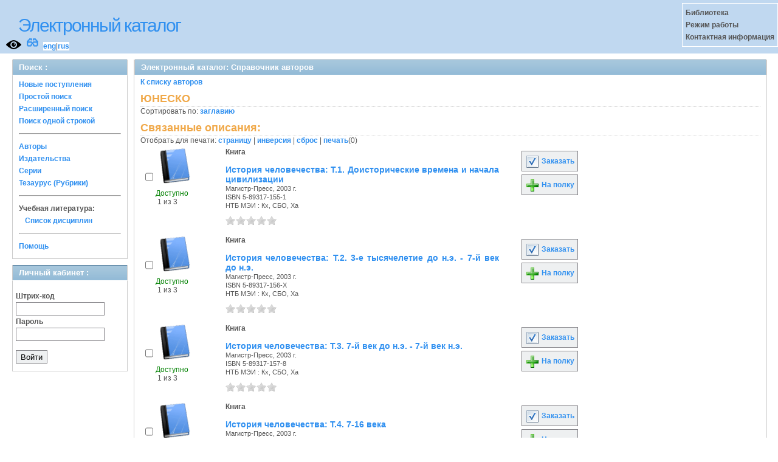

--- FILE ---
content_type: text/html; charset=UTF-8
request_url: https://opac.mpei.ru/OpacUnicode/app/webroot/index.php?url=/auteurs/view/29009/source:default
body_size: 7012
content:
<!DOCTYPE html>
<html>
<head>
	<meta http-equiv="Content-Type" content="text/html; charset=utf-8" />	<title>
		Электронный каталог -Справочник авторов- Absopac	</title>
	<link href="/OpacUnicode/app/webroot/favicon.ico" type="image/x-icon" rel="icon" /><link href="/OpacUnicode/app/webroot/favicon.ico" type="image/x-icon" rel="shortcut icon" /><link rel="stylesheet" type="text/css" href="/OpacUnicode/app/webroot/css/cake.generic.my.css" /><link rel="stylesheet" type="text/css" href="/OpacUnicode/app/webroot/css/style.css" /><link rel="stylesheet" type="text/css" href="/OpacUnicode/app/webroot/css/tables.css" /><link rel="stylesheet" type="text/css" href="/OpacUnicode/app/webroot/css/print.css" /><link rel="stylesheet" type="text/css" href="/OpacUnicode/app/webroot/css/search_forms.css" /><script type="text/javascript" src="/OpacUnicode/app/webroot/js/jquery.min.js"></script>
	<script type="text/javascript" src="/OpacUnicode/app/webroot/js/jquery.form.min.js"></script>
	<script type="text/javascript" src="/OpacUnicode/app/webroot/js/rating/jquery.rating.js"></script>
	<link rel="stylesheet" type="text/css" href="/OpacUnicode/app/webroot/css/jquery.rating.css" />
	<link rel="stylesheet" type="text/css" href="/OpacUnicode/app/webroot/css/booklist.css" />
	<script type="text/javascript" src="/OpacUnicode/app/webroot/js/jquery.paginate.js"></script><script type="text/javascript" src="http://vkontakte.ru/js/api/share.js?5"></script><script type="text/javascript" src="/OpacUnicode/app/webroot/js/img.js"></script></head>
<body><div id="wrap">

	<div id="header">
		<div style="float: left;">
			<h1><a href="#">Электронный каталог</a></h1>
			<a href="/OpacUnicode/app/webroot/index.php?url=/stylelayout"><img src="/OpacUnicode/app/webroot/img/visible.png" style="width: 25px; margin: 2px 0 2px 10px; float: left;" title="Версия для слабовидящих" alt="" /></a><div style="float: left; font-size: 20px;margin: 2px 8px;"><a href="/OpacUnicode/app/webroot/index.php?url=/zoom" title="Масштаб 200% / нормальный">&#128083;</a></div>			<div class="languages" style="margin-top: 10px; float: left; background-color:#FFFFFF;">
				<a href="/OpacUnicode/app/webroot/index.php?url=/languages/switchLanguage/lang:eng">eng</a>|<a href="/OpacUnicode/app/webroot/index.php?url=/languages/switchLanguage/lang:rus">rus</a>		 	</div>
		</div>
		<div class="box"><strong>
Библиотека<br>
Режим работы<br>
Контактная информация<br>
</strong></div>
	</div>
	
	<div id="content">
	
		<div id="left">
			<h2>Поиск : </h2>
			<div class="box"><ul>

	<li><a href="/OpacUnicode/app/webroot/index.php?url=/books/new_arrivals/">Новые поступления</a></li>

			<li><a href="/OpacUnicode/app/webroot/index.php?url=/SearchForms/index/1">Простой поиск</a></li>
	

			<li><a href="/OpacUnicode/app/webroot/index.php?url=/SearchForms/index/2">Расширенный поиск</a></li>
	
			<li><a href="/OpacUnicode/app/webroot/index.php?url=/SearchForms/search">Поиск одной строкой</a></li>
	
	
	
	<li class="general-menu-separator"><hr/></li>
	<li><a href="/OpacUnicode/app/webroot/index.php?url=/auteurs">Авторы</a></li>
	<li><a href="/OpacUnicode/app/webroot/index.php?url=/editeurs">Издательства</a></li>
	<li><a href="/OpacUnicode/app/webroot/index.php?url=/collections">Серии</a></li>
	<li><a href="/OpacUnicode/app/webroot/index.php?url=/Matieres">Тезаурус (Рубрики)</a></li>
	

	

	

    <li class="general-menu-separator"><hr/></li>
    <li>
        <span class="ko-menu-label">Учебная литература:</span>
        <ul></ul>                <ul><li><a href="/OpacUnicode/app/webroot/index.php?url=/Matieres/disciplines">Список дисциплин</a></li></ul>
            </li>

	

	<li class="general-menu-separator"><hr/></li>
	
		
					
			<li><a href="/OpacUnicode/app/webroot/index.php?url=/help/index/">Помощь</a></li>
		</ul></div>
<h2>Личный кабинет : </h2>
			<div class="box"><div class="loginForm">
    <form action="/OpacUnicode/app/webroot/index.php?url=/users/login" target="_blank" style="text-align:left" id="UserLoginForm" method="post" accept-charset="utf-8"><div style="display:none;"><input type="hidden" name="_method" value="POST" /></div><label for="UserCodbarU">Штрих-код</label><input name="data[User][CodbarU]" type="text" maxlength="40" id="UserCodbarU" /><br/><label for="UserMotPasse">Пароль</label><input type="password" name="data[User][MotPasse]" id="UserMotPasse" /><div class="buttons"><div class="submit"><input type="submit" value="Войти" /></div></div></form></div></div>
			
			
		</div>
		
		<div id="right">
			<div class="contentleft">
				<h2>Электронный каталог: Справочник авторов</h2>
				<div class="contentleftbox"><a href="/OpacUnicode/app/webroot/index.php?url=/auteurs">К списку авторов</a><h3>ЮНЕСКО</h3>
Сортировать по: <a href="/OpacUnicode/app/webroot/index.php?url=/auteurs/view/29009/source:default/order:title">заглавию</a><br /><div class="related">
	<h3>Связанные описания:</h3>
		<script type="text/javascript">
//<![CDATA[

		ids_print = [];
		
		function add_print(item){
			change_print($(item).attr('name'));
		}
		
		function print_all() {
			$('input[id*="printed_"][type="checkbox"]').each(function(){
				id = parseInt($(this).attr('name'));
				if($.inArray(id, ids_print) == -1 ){
					ids_print.push(id);
				}
			});
			$('input[id*="printed_"]').attr('checked','true');
			$('#count_print').text(ids_print.length);
		};
		
		function change_print(id){
			id = parseInt(id);
			if($.inArray(id, ids_print) > -1 ){
				ids_print.splice($.inArray(id, ids_print), 1);
			}else{
				if(ids_print.length >= 50){
					alert('Максимально доступно документов для печати: 50');
					return;
				}
				ids_print.push(id);
			}
			$('#count_print').text(ids_print.length);
		}
		
		function invert_print(){
			$('input[id*="printed_"][type="checkbox"]').each(function(){
				this.checked = !this.checked;
				change_print($(this).attr('name'));
			});
		};
		
		function reset(){
			ids_print = [];
			$('input[id*="printed_"][type="checkbox"]').each(function(){
				this.checked = false;
			});
			$('#count_print').text(ids_print.length);
		}
		
		function print() {
			if(ids_print.length == 0){
				alert('Нет выбранныx записей');
				return;
			}
			if(ids_print.length >50){
				alert('Максимально доступно документов для печати: 50');
				return;
			}
			var ids = ids_print.join(',');
			reset();
			link = '/OpacUnicode/app/webroot/index.php?url=/Books/print_books/';
			window.open('/OpacUnicode/app/webroot/index.php?url=/Books/print_books/'+ids);
		};
//]]>
</script><div class="printmenu">Отобрать для печати: <a href="javascript:print_all();">страницу</a> | <a href="javascript:invert_print();">инверсия</a> | <a href="javascript:reset();">сброс</a> | <a href="javascript:print()">печать</a>(<span id="count_print">0</span>)</div>        <script type="text/javascript">
            // Сохранение строки навигации при прокрутке страницы
            window.onscroll = window.onresize = function(){
    
                var bookList = document.getElementById('BookListWrapper');
                var paginator = document.getElementById('pagination_top');
    
                //  Если блок с книгами уплыл за верхнюю границу,
                //  фиксируем навигатор
                if (bookList.getBoundingClientRect().top < 0){
    
                    var bLeft;
    
                    paginator.className += / fixedJPaginate/.test(paginator.className) ? '' : ' fixedJPaginate';
                    paginator.style.width = bookList.clientWidth - parseInt(paginator.style.paddingLeft) + 'px';
                    paginator.style.left  = (bLeft = bookList.getBoundingClientRect().left) < 0 ? '0' : bLeft + 'px';
    
                }
                else{
    
                    paginator.className = paginator.className.replace(' fixedJPaginate', '');
    
                    with (paginator.style) width = left = '';
    
                }
    
            }
        </script>
        <div id='pagination_top'></div><div class="paging">
	<link rel="stylesheet" type="text/css" href="/OpacUnicode/app/webroot/css/jquery.paginate.css" /></div>
<div id="progres" style="margin-left:75px;margin-top: 20px;display:none;">
<img src="http://opac.mpei.ru/OpacUnicode/app/webroot/img//progress.gif">
</div><div class="BookListWrapper" id="BookListWrapper">	<div class="bookslist">
		<div class="bookitem">
		<div class="bookcover">
			<div class="bookinput">
          		<input type="hidden" name="78714" id="printed_78714_" value="0" /><input type="checkbox" name="78714" onClick="javascript:add_print(this)" id="printed_78714" value="1" />			</div>
      		<div class="bookpicture">
        		<img src="/OpacUnicode/app/webroot/img/doctypes/1.gif" class="img_small" alt="" />				<br/>
				<span class="noexmp"><span class="exmpavailable">Доступно</span><br><span class="exmpcount">&nbsp;1 из 3</span></span>			</div>
		</div>
		<div class="bookdetails">
          <b>Книга</b><br/><br/>
<a class="big1" title="История человечества: Т.1. Доисторические времена и начала цивилизации" href="/OpacUnicode/app/webroot/index.php?url=/notices/index/IdNotice:78714/Source:default">
История человечества: Т.1. Доисторические времена и начала цивилизации</a><br/>
<small>
	Магистр-Пресс, 2003 г.<br/>ISBN 5-89317-155-1<br/>НТБ МЭИ : Кх, СБО, Ха<br /></small>
<div style="clear: right; display: block;">
	<div id="rating78714"><form action="/OpacUnicode/app/webroot/index.php?url=/ratings/add" id="form78714" update="rating78714" method="post" accept-charset="utf-8"><div style="display:none;"><input type="hidden" name="_method" value="POST" /></div><script type="text/javascript">
//<![CDATA[
jQuery('#form78714').submit( function() { jQuery('#form78714').ajaxSubmit({beforeSend:function(request) {request.setRequestHeader('X-Update', 'rating78714');}, success:function(data, textStatus) {jQuery('#rating78714').html(data);}, async:true, type:'post', url:'/OpacUnicode/app/webroot/index.php?url=/ratings/add'}); return false;});
//]]>
</script><input name="star[78714]"  disabled="disabled" type="radio" class="star" value="1" /><input name="star[78714]"  disabled="disabled" type="radio" class="star" value="2" /><input name="star[78714]"  disabled="disabled" type="radio" class="star" value="3" /><input name="star[78714]"  disabled="disabled" type="radio" class="star" value="4" /><input name="star[78714]"  disabled="disabled" type="radio" class="star" value="5" /></form></div></div>
<br style="line-height: 1.5em;"/>
	<br style="line-height: 1em;"/>        </div>
        <div class="bookbuttons">
           
<p class="button">
  <a title="Добавить издание в пул заказов" href="/OpacUnicode/app/webroot/index.php?url=/books/reserve/IdNotice:78714/Source:default">
    <img border="0" 
		 title="Добавть издание в пул заказов" 
		 alt="Заказать" 
		 src="http://opac.mpei.ru/OpacUnicode/app/webroot/img/book_reserv.png"/>
    Заказать  </a>
</p>

<p class="button">
  <a title="Поместить это издание на мою книжную полку" href="/OpacUnicode/app/webroot/index.php?url=/user_card/addbook/IdNotice:78714/Source:default">
    <img border="0" 
		 title="Поместить это издание на мою книжную полку" 
		 alt="На полку" 
		 src="http://opac.mpei.ru/OpacUnicode/app/webroot/img/book_add.png"/>
    На полку  </a>
</p>

<div id="vk_78714">
</div>
	<script type="text/javascript"><!--
		jQuery('.BookList').ready(function() {
		var button = VK.Share.button({"url":"http:\/\/opac.mpei.ru\/OpacUnicode\/app\/webroot\/index.php?url=\/notices\/index\/IdNotice:78714\/Source:default","title":"\u0418\u0441\u0442\u043e\u0440\u0438\u044f \u0447\u0435\u043b\u043e\u0432\u0435\u0447\u0435\u0441\u0442\u0432\u0430: \u0422.1. \u0414\u043e\u0438\u0441\u0442\u043e\u0440\u0438\u0447\u0435\u0441\u043a\u0438\u0435 \u0432\u0440\u0435\u043c\u0435\u043d\u0430 \u0438 \u043d\u0430\u0447\u0430\u043b\u0430 \u0446\u0438\u0432\u0438\u043b\u0438\u0437\u0430\u0446\u0438\u0438","description":null},{type: "round", text: "Сохранить"});
		jQuery('#vk_78714').html(button);
	});
	//--></script>
        </div>
	</div>
	<div class="bookitem">
		<div class="bookcover">
			<div class="bookinput">
          		<input type="hidden" name="78719" id="printed_78719_" value="0" /><input type="checkbox" name="78719" onClick="javascript:add_print(this)" id="printed_78719" value="1" />			</div>
      		<div class="bookpicture">
        		<img src="/OpacUnicode/app/webroot/img/doctypes/1.gif" class="img_small" alt="" />				<br/>
				<span class="noexmp"><span class="exmpavailable">Доступно</span><br><span class="exmpcount">&nbsp;1 из 3</span></span>			</div>
		</div>
		<div class="bookdetails">
          <b>Книга</b><br/><br/>
<a class="big1" title="История человечества: Т.2. 3-е тысячелетие до н.э. - 7-й век до н.э." href="/OpacUnicode/app/webroot/index.php?url=/notices/index/IdNotice:78719/Source:default">
История человечества: Т.2. 3-е тысячелетие до н.э. - 7-й век до н.э.</a><br/>
<small>
	Магистр-Пресс, 2003 г.<br/>ISBN 5-89317-156-X<br/>НТБ МЭИ : Кх, СБО, Ха<br /></small>
<div style="clear: right; display: block;">
	<div id="rating78719"><form action="/OpacUnicode/app/webroot/index.php?url=/ratings/add" id="form78719" update="rating78719" method="post" accept-charset="utf-8"><div style="display:none;"><input type="hidden" name="_method" value="POST" /></div><script type="text/javascript">
//<![CDATA[
jQuery('#form78719').submit( function() { jQuery('#form78719').ajaxSubmit({beforeSend:function(request) {request.setRequestHeader('X-Update', 'rating78719');}, success:function(data, textStatus) {jQuery('#rating78719').html(data);}, async:true, type:'post', url:'/OpacUnicode/app/webroot/index.php?url=/ratings/add'}); return false;});
//]]>
</script><input name="star[78719]"  disabled="disabled" type="radio" class="star" value="1" /><input name="star[78719]"  disabled="disabled" type="radio" class="star" value="2" /><input name="star[78719]"  disabled="disabled" type="radio" class="star" value="3" /><input name="star[78719]"  disabled="disabled" type="radio" class="star" value="4" /><input name="star[78719]"  disabled="disabled" type="radio" class="star" value="5" /></form></div></div>
<br style="line-height: 1.5em;"/>
	<br style="line-height: 1em;"/>        </div>
        <div class="bookbuttons">
           
<p class="button">
  <a title="Добавить издание в пул заказов" href="/OpacUnicode/app/webroot/index.php?url=/books/reserve/IdNotice:78719/Source:default">
    <img border="0" 
		 title="Добавть издание в пул заказов" 
		 alt="Заказать" 
		 src="http://opac.mpei.ru/OpacUnicode/app/webroot/img/book_reserv.png"/>
    Заказать  </a>
</p>

<p class="button">
  <a title="Поместить это издание на мою книжную полку" href="/OpacUnicode/app/webroot/index.php?url=/user_card/addbook/IdNotice:78719/Source:default">
    <img border="0" 
		 title="Поместить это издание на мою книжную полку" 
		 alt="На полку" 
		 src="http://opac.mpei.ru/OpacUnicode/app/webroot/img/book_add.png"/>
    На полку  </a>
</p>

<div id="vk_78719">
</div>
	<script type="text/javascript"><!--
		jQuery('.BookList').ready(function() {
		var button = VK.Share.button({"url":"http:\/\/opac.mpei.ru\/OpacUnicode\/app\/webroot\/index.php?url=\/notices\/index\/IdNotice:78719\/Source:default","title":"\u0418\u0441\u0442\u043e\u0440\u0438\u044f \u0447\u0435\u043b\u043e\u0432\u0435\u0447\u0435\u0441\u0442\u0432\u0430: \u0422.2. 3-\u0435 \u0442\u044b\u0441\u044f\u0447\u0435\u043b\u0435\u0442\u0438\u0435 \u0434\u043e \u043d.\u044d. - 7-\u0439 \u0432\u0435\u043a \u0434\u043e \u043d.\u044d.","description":null},{type: "round", text: "Сохранить"});
		jQuery('#vk_78719').html(button);
	});
	//--></script>
        </div>
	</div>
	<div class="bookitem">
		<div class="bookcover">
			<div class="bookinput">
          		<input type="hidden" name="78720" id="printed_78720_" value="0" /><input type="checkbox" name="78720" onClick="javascript:add_print(this)" id="printed_78720" value="1" />			</div>
      		<div class="bookpicture">
        		<img src="/OpacUnicode/app/webroot/img/doctypes/1.gif" class="img_small" alt="" />				<br/>
				<span class="noexmp"><span class="exmpavailable">Доступно</span><br><span class="exmpcount">&nbsp;1 из 3</span></span>			</div>
		</div>
		<div class="bookdetails">
          <b>Книга</b><br/><br/>
<a class="big1" title="История человечества: Т.3. 7-й век до н.э. - 7-й век н.э." href="/OpacUnicode/app/webroot/index.php?url=/notices/index/IdNotice:78720/Source:default">
История человечества: Т.3. 7-й век до н.э. - 7-й век н.э.</a><br/>
<small>
	Магистр-Пресс, 2003 г.<br/>ISBN 5-89317-157-8<br/>НТБ МЭИ : Кх, СБО, Ха<br /></small>
<div style="clear: right; display: block;">
	<div id="rating78720"><form action="/OpacUnicode/app/webroot/index.php?url=/ratings/add" id="form78720" update="rating78720" method="post" accept-charset="utf-8"><div style="display:none;"><input type="hidden" name="_method" value="POST" /></div><script type="text/javascript">
//<![CDATA[
jQuery('#form78720').submit( function() { jQuery('#form78720').ajaxSubmit({beforeSend:function(request) {request.setRequestHeader('X-Update', 'rating78720');}, success:function(data, textStatus) {jQuery('#rating78720').html(data);}, async:true, type:'post', url:'/OpacUnicode/app/webroot/index.php?url=/ratings/add'}); return false;});
//]]>
</script><input name="star[78720]"  disabled="disabled" type="radio" class="star" value="1" /><input name="star[78720]"  disabled="disabled" type="radio" class="star" value="2" /><input name="star[78720]"  disabled="disabled" type="radio" class="star" value="3" /><input name="star[78720]"  disabled="disabled" type="radio" class="star" value="4" /><input name="star[78720]"  disabled="disabled" type="radio" class="star" value="5" /></form></div></div>
<br style="line-height: 1.5em;"/>
	<br style="line-height: 1em;"/>        </div>
        <div class="bookbuttons">
           
<p class="button">
  <a title="Добавить издание в пул заказов" href="/OpacUnicode/app/webroot/index.php?url=/books/reserve/IdNotice:78720/Source:default">
    <img border="0" 
		 title="Добавть издание в пул заказов" 
		 alt="Заказать" 
		 src="http://opac.mpei.ru/OpacUnicode/app/webroot/img/book_reserv.png"/>
    Заказать  </a>
</p>

<p class="button">
  <a title="Поместить это издание на мою книжную полку" href="/OpacUnicode/app/webroot/index.php?url=/user_card/addbook/IdNotice:78720/Source:default">
    <img border="0" 
		 title="Поместить это издание на мою книжную полку" 
		 alt="На полку" 
		 src="http://opac.mpei.ru/OpacUnicode/app/webroot/img/book_add.png"/>
    На полку  </a>
</p>

<div id="vk_78720">
</div>
	<script type="text/javascript"><!--
		jQuery('.BookList').ready(function() {
		var button = VK.Share.button({"url":"http:\/\/opac.mpei.ru\/OpacUnicode\/app\/webroot\/index.php?url=\/notices\/index\/IdNotice:78720\/Source:default","title":"\u0418\u0441\u0442\u043e\u0440\u0438\u044f \u0447\u0435\u043b\u043e\u0432\u0435\u0447\u0435\u0441\u0442\u0432\u0430: \u0422.3. 7-\u0439 \u0432\u0435\u043a \u0434\u043e \u043d.\u044d. - 7-\u0439 \u0432\u0435\u043a \u043d.\u044d.","description":null},{type: "round", text: "Сохранить"});
		jQuery('#vk_78720').html(button);
	});
	//--></script>
        </div>
	</div>
	<div class="bookitem">
		<div class="bookcover">
			<div class="bookinput">
          		<input type="hidden" name="78722" id="printed_78722_" value="0" /><input type="checkbox" name="78722" onClick="javascript:add_print(this)" id="printed_78722" value="1" />			</div>
      		<div class="bookpicture">
        		<img src="/OpacUnicode/app/webroot/img/doctypes/1.gif" class="img_small" alt="" />				<br/>
				<span class="noexmp"><span class="exmpavailable">Доступно</span><br><span class="exmpcount">&nbsp;1 из 3</span></span>			</div>
		</div>
		<div class="bookdetails">
          <b>Книга</b><br/><br/>
<a class="big1" title="История человечества: Т.4. 7-16 века" href="/OpacUnicode/app/webroot/index.php?url=/notices/index/IdNotice:78722/Source:default">
История человечества: Т.4. 7-16 века</a><br/>
<small>
	Магистр-Пресс, 2003 г.<br/>ISBN 5-89317-158-6<br/>НТБ МЭИ : Кх, СБО, Ха<br /></small>
<div style="clear: right; display: block;">
	<div id="rating78722"><form action="/OpacUnicode/app/webroot/index.php?url=/ratings/add" id="form78722" update="rating78722" method="post" accept-charset="utf-8"><div style="display:none;"><input type="hidden" name="_method" value="POST" /></div><script type="text/javascript">
//<![CDATA[
jQuery('#form78722').submit( function() { jQuery('#form78722').ajaxSubmit({beforeSend:function(request) {request.setRequestHeader('X-Update', 'rating78722');}, success:function(data, textStatus) {jQuery('#rating78722').html(data);}, async:true, type:'post', url:'/OpacUnicode/app/webroot/index.php?url=/ratings/add'}); return false;});
//]]>
</script><input name="star[78722]"  disabled="disabled" type="radio" class="star" value="1" /><input name="star[78722]"  disabled="disabled" type="radio" class="star" value="2" /><input name="star[78722]"  disabled="disabled" type="radio" class="star" value="3" /><input name="star[78722]"  disabled="disabled" type="radio" class="star" value="4" /><input name="star[78722]"  disabled="disabled" type="radio" class="star" value="5" /></form></div></div>
<br style="line-height: 1.5em;"/>
	<br style="line-height: 1em;"/>        </div>
        <div class="bookbuttons">
           
<p class="button">
  <a title="Добавить издание в пул заказов" href="/OpacUnicode/app/webroot/index.php?url=/books/reserve/IdNotice:78722/Source:default">
    <img border="0" 
		 title="Добавть издание в пул заказов" 
		 alt="Заказать" 
		 src="http://opac.mpei.ru/OpacUnicode/app/webroot/img/book_reserv.png"/>
    Заказать  </a>
</p>

<p class="button">
  <a title="Поместить это издание на мою книжную полку" href="/OpacUnicode/app/webroot/index.php?url=/user_card/addbook/IdNotice:78722/Source:default">
    <img border="0" 
		 title="Поместить это издание на мою книжную полку" 
		 alt="На полку" 
		 src="http://opac.mpei.ru/OpacUnicode/app/webroot/img/book_add.png"/>
    На полку  </a>
</p>

<div id="vk_78722">
</div>
	<script type="text/javascript"><!--
		jQuery('.BookList').ready(function() {
		var button = VK.Share.button({"url":"http:\/\/opac.mpei.ru\/OpacUnicode\/app\/webroot\/index.php?url=\/notices\/index\/IdNotice:78722\/Source:default","title":"\u0418\u0441\u0442\u043e\u0440\u0438\u044f \u0447\u0435\u043b\u043e\u0432\u0435\u0447\u0435\u0441\u0442\u0432\u0430: \u0422.4. 7-16 \u0432\u0435\u043a\u0430","description":null},{type: "round", text: "Сохранить"});
		jQuery('#vk_78722').html(button);
	});
	//--></script>
        </div>
	</div>
	<div class="bookitem">
		<div class="bookcover">
			<div class="bookinput">
          		<input type="hidden" name="78727" id="printed_78727_" value="0" /><input type="checkbox" name="78727" onClick="javascript:add_print(this)" id="printed_78727" value="1" />			</div>
      		<div class="bookpicture">
        		<img src="/OpacUnicode/app/webroot/img/doctypes/1.gif" class="img_small" alt="" />				<br/>
				<span class="noexmp"><span class="exmpavailable">Доступно</span><br><span class="exmpcount">&nbsp;1 из 3</span></span>			</div>
		</div>
		<div class="bookdetails">
          <b>Книга</b><br/><br/>
<a class="big1" title="История человечества: Т.5. 16-18 века" href="/OpacUnicode/app/webroot/index.php?url=/notices/index/IdNotice:78727/Source:default">
История человечества: Т.5. 16-18 века</a><br/>
<small>
	Магистр-Пресс, 2004 г.<br/>ISBN 5-89317-159-4<br/>НТБ МЭИ : Кх, СБО, Ха<br /></small>
<div style="clear: right; display: block;">
	<div id="rating78727"><form action="/OpacUnicode/app/webroot/index.php?url=/ratings/add" id="form78727" update="rating78727" method="post" accept-charset="utf-8"><div style="display:none;"><input type="hidden" name="_method" value="POST" /></div><script type="text/javascript">
//<![CDATA[
jQuery('#form78727').submit( function() { jQuery('#form78727').ajaxSubmit({beforeSend:function(request) {request.setRequestHeader('X-Update', 'rating78727');}, success:function(data, textStatus) {jQuery('#rating78727').html(data);}, async:true, type:'post', url:'/OpacUnicode/app/webroot/index.php?url=/ratings/add'}); return false;});
//]]>
</script><input name="star[78727]"  disabled="disabled" type="radio" class="star" value="1" /><input name="star[78727]"  disabled="disabled" type="radio" class="star" value="2" /><input name="star[78727]"  disabled="disabled" type="radio" class="star" value="3" /><input name="star[78727]"  disabled="disabled" type="radio" class="star" value="4" /><input name="star[78727]"  disabled="disabled" type="radio" class="star" value="5" /></form></div></div>
<br style="line-height: 1.5em;"/>
	<br style="line-height: 1em;"/>        </div>
        <div class="bookbuttons">
           
<p class="button">
  <a title="Добавить издание в пул заказов" href="/OpacUnicode/app/webroot/index.php?url=/books/reserve/IdNotice:78727/Source:default">
    <img border="0" 
		 title="Добавть издание в пул заказов" 
		 alt="Заказать" 
		 src="http://opac.mpei.ru/OpacUnicode/app/webroot/img/book_reserv.png"/>
    Заказать  </a>
</p>

<p class="button">
  <a title="Поместить это издание на мою книжную полку" href="/OpacUnicode/app/webroot/index.php?url=/user_card/addbook/IdNotice:78727/Source:default">
    <img border="0" 
		 title="Поместить это издание на мою книжную полку" 
		 alt="На полку" 
		 src="http://opac.mpei.ru/OpacUnicode/app/webroot/img/book_add.png"/>
    На полку  </a>
</p>

<div id="vk_78727">
</div>
	<script type="text/javascript"><!--
		jQuery('.BookList').ready(function() {
		var button = VK.Share.button({"url":"http:\/\/opac.mpei.ru\/OpacUnicode\/app\/webroot\/index.php?url=\/notices\/index\/IdNotice:78727\/Source:default","title":"\u0418\u0441\u0442\u043e\u0440\u0438\u044f \u0447\u0435\u043b\u043e\u0432\u0435\u0447\u0435\u0441\u0442\u0432\u0430: \u0422.5. 16-18 \u0432\u0435\u043a\u0430","description":null},{type: "round", text: "Сохранить"});
		jQuery('#vk_78727').html(button);
	});
	//--></script>
        </div>
	</div>
	<div class="bookitem">
		<div class="bookcover">
			<div class="bookinput">
          		<input type="hidden" name="78729" id="printed_78729_" value="0" /><input type="checkbox" name="78729" onClick="javascript:add_print(this)" id="printed_78729" value="1" />			</div>
      		<div class="bookpicture">
        		<img src="/OpacUnicode/app/webroot/img/doctypes/1.gif" class="img_small" alt="" />				<br/>
				<span class="noexmp"><span class="exmpavailable">Доступно</span><br><span class="exmpcount">&nbsp;1 из 2</span></span>			</div>
		</div>
		<div class="bookdetails">
          <b>Книга</b><br/><br/>
<a class="big1" title="История человечества: Т.8. Россия" href="/OpacUnicode/app/webroot/index.php?url=/notices/index/IdNotice:78729/Source:default">
История человечества: Т.8. Россия</a><br/>
<small>
	Магистр-Пресс, 2003 г.<br/>ISBN 5-89317-187-X<br/>НТБ МЭИ : Кх, СБО<br /></small>
<div style="clear: right; display: block;">
	<div id="rating78729"><form action="/OpacUnicode/app/webroot/index.php?url=/ratings/add" id="form78729" update="rating78729" method="post" accept-charset="utf-8"><div style="display:none;"><input type="hidden" name="_method" value="POST" /></div><script type="text/javascript">
//<![CDATA[
jQuery('#form78729').submit( function() { jQuery('#form78729').ajaxSubmit({beforeSend:function(request) {request.setRequestHeader('X-Update', 'rating78729');}, success:function(data, textStatus) {jQuery('#rating78729').html(data);}, async:true, type:'post', url:'/OpacUnicode/app/webroot/index.php?url=/ratings/add'}); return false;});
//]]>
</script><input name="star[78729]"  disabled="disabled" type="radio" class="star" value="1" /><input name="star[78729]"  disabled="disabled" type="radio" class="star" value="2" /><input name="star[78729]"  disabled="disabled" type="radio" class="star" value="3" /><input name="star[78729]"  disabled="disabled" type="radio" class="star" value="4" /><input name="star[78729]"  disabled="disabled" type="radio" class="star" value="5" /></form></div></div>
<br style="line-height: 1.5em;"/>
	<br style="line-height: 1em;"/>        </div>
        <div class="bookbuttons">
           
<p class="button">
  <a title="Добавить издание в пул заказов" href="/OpacUnicode/app/webroot/index.php?url=/books/reserve/IdNotice:78729/Source:default">
    <img border="0" 
		 title="Добавть издание в пул заказов" 
		 alt="Заказать" 
		 src="http://opac.mpei.ru/OpacUnicode/app/webroot/img/book_reserv.png"/>
    Заказать  </a>
</p>

<p class="button">
  <a title="Поместить это издание на мою книжную полку" href="/OpacUnicode/app/webroot/index.php?url=/user_card/addbook/IdNotice:78729/Source:default">
    <img border="0" 
		 title="Поместить это издание на мою книжную полку" 
		 alt="На полку" 
		 src="http://opac.mpei.ru/OpacUnicode/app/webroot/img/book_add.png"/>
    На полку  </a>
</p>

<div id="vk_78729">
</div>
	<script type="text/javascript"><!--
		jQuery('.BookList').ready(function() {
		var button = VK.Share.button({"url":"http:\/\/opac.mpei.ru\/OpacUnicode\/app\/webroot\/index.php?url=\/notices\/index\/IdNotice:78729\/Source:default","title":"\u0418\u0441\u0442\u043e\u0440\u0438\u044f \u0447\u0435\u043b\u043e\u0432\u0435\u0447\u0435\u0441\u0442\u0432\u0430: \u0422.8. \u0420\u043e\u0441\u0441\u0438\u044f","description":null},{type: "round", text: "Сохранить"});
		jQuery('#vk_78729').html(button);
	});
	//--></script>
        </div>
	</div>
	<div class="bookitem">
		<div class="bookcover">
			<div class="bookinput">
          		<input type="hidden" name="99976" id="printed_99976_" value="0" /><input type="checkbox" name="99976" onClick="javascript:add_print(this)" id="printed_99976" value="1" />			</div>
      		<div class="bookpicture">
        		<img src="/OpacUnicode/app/webroot/img/doctypes/1.gif" class="img_small" alt="" />				<br/>
				<span class="noexmp"><span class="exmpavailable">Доступно</span><br><span class="exmpcount">&nbsp;1 из 1</span></span>			</div>
		</div>
		<div class="bookdetails">
          <b>Книга</b><br/><br/>
<a class="big1" title="Использование возобновляемых источников энергии в Черноморском регионе. Стратегия и проблемы обра..." href="/OpacUnicode/app/webroot/index.php?url=/notices/index/IdNotice:99976/Source:default">
Использование возобновляемых источников энергии в Черноморском регионе. Стратегия и проблемы обра...</a><br/>
<small>
	МГУИЭ, 2002 г.<br/>ISBN 5-230-19763-3<br/>НТБ МЭИ : Кх<br /></small>
<div style="clear: right; display: block;">
	<div id="rating99976"><form action="/OpacUnicode/app/webroot/index.php?url=/ratings/add" id="form99976" update="rating99976" method="post" accept-charset="utf-8"><div style="display:none;"><input type="hidden" name="_method" value="POST" /></div><script type="text/javascript">
//<![CDATA[
jQuery('#form99976').submit( function() { jQuery('#form99976').ajaxSubmit({beforeSend:function(request) {request.setRequestHeader('X-Update', 'rating99976');}, success:function(data, textStatus) {jQuery('#rating99976').html(data);}, async:true, type:'post', url:'/OpacUnicode/app/webroot/index.php?url=/ratings/add'}); return false;});
//]]>
</script><input name="star[99976]"  disabled="disabled" type="radio" class="star" value="1" /><input name="star[99976]"  disabled="disabled" type="radio" class="star" value="2" /><input name="star[99976]"  disabled="disabled" type="radio" class="star" value="3" /><input name="star[99976]"  disabled="disabled" type="radio" class="star" value="4" /><input name="star[99976]"  disabled="disabled" type="radio" class="star" value="5" /></form></div></div>
<br style="line-height: 1.5em;"/>
	<br style="line-height: 1em;"/>        </div>
        <div class="bookbuttons">
           
<p class="button">
  <a title="Добавить издание в пул заказов" href="/OpacUnicode/app/webroot/index.php?url=/books/reserve/IdNotice:99976/Source:default">
    <img border="0" 
		 title="Добавть издание в пул заказов" 
		 alt="Заказать" 
		 src="http://opac.mpei.ru/OpacUnicode/app/webroot/img/book_reserv.png"/>
    Заказать  </a>
</p>

<p class="button">
  <a title="Поместить это издание на мою книжную полку" href="/OpacUnicode/app/webroot/index.php?url=/user_card/addbook/IdNotice:99976/Source:default">
    <img border="0" 
		 title="Поместить это издание на мою книжную полку" 
		 alt="На полку" 
		 src="http://opac.mpei.ru/OpacUnicode/app/webroot/img/book_add.png"/>
    На полку  </a>
</p>

<div id="vk_99976">
</div>
	<script type="text/javascript"><!--
		jQuery('.BookList').ready(function() {
		var button = VK.Share.button({"url":"http:\/\/opac.mpei.ru\/OpacUnicode\/app\/webroot\/index.php?url=\/notices\/index\/IdNotice:99976\/Source:default","title":"\u0418\u0441\u043f\u043e\u043b\u044c\u0437\u043e\u0432\u0430\u043d\u0438\u0435 \u0432\u043e\u0437\u043e\u0431\u043d\u043e\u0432\u043b\u044f\u0435\u043c\u044b\u0445 \u0438\u0441\u0442\u043e\u0447\u043d\u0438\u043a\u043e\u0432 \u044d\u043d\u0435\u0440\u0433\u0438\u0438 \u0432 \u0427\u0435\u0440\u043d\u043e\u043c\u043e\u0440\u0441\u043a\u043e\u043c \u0440\u0435\u0433\u0438\u043e\u043d\u0435. \u0421\u0442\u0440\u0430\u0442\u0435\u0433\u0438\u044f \u0438 \u043f\u0440\u043e\u0431\u043b\u0435\u043c\u044b \u043e\u0431\u0440\u0430...","description":null},{type: "round", text: "Сохранить"});
		jQuery('#vk_99976').html(button);
	});
	//--></script>
        </div>
	</div>
	<div class="bookitem">
		<div class="bookcover">
			<div class="bookinput">
          		<input type="hidden" name="112579" id="printed_112579_" value="0" /><input type="checkbox" name="112579" onClick="javascript:add_print(this)" id="printed_112579" value="1" />			</div>
      		<div class="bookpicture">
        		<img src="/OpacUnicode/app/webroot/img/doctypes/1.gif" class="img_small" alt="" />				<br/>
				<span class="noexmp"><span class="exmpavailable">Доступно</span><br><span class="exmpcount">&nbsp;1 из 3</span></span>			</div>
		</div>
		<div class="bookdetails">
          <b>Книга</b><br/><br/>
<a class="big1" title="История человечества. Т.6. XIX век" href="/OpacUnicode/app/webroot/index.php?url=/notices/index/IdNotice:112579/Source:default">
История человечества. Т.6. XIX век</a><br/>
<small>
	Магистр-Пресс, 2005 г.<br/>ISBN 5-89317-159-4<br/>НТБ МЭИ : Кх, СБО, Ха<br /></small>
<div style="clear: right; display: block;">
	<div id="rating112579"><form action="/OpacUnicode/app/webroot/index.php?url=/ratings/add" id="form112579" update="rating112579" method="post" accept-charset="utf-8"><div style="display:none;"><input type="hidden" name="_method" value="POST" /></div><script type="text/javascript">
//<![CDATA[
jQuery('#form112579').submit( function() { jQuery('#form112579').ajaxSubmit({beforeSend:function(request) {request.setRequestHeader('X-Update', 'rating112579');}, success:function(data, textStatus) {jQuery('#rating112579').html(data);}, async:true, type:'post', url:'/OpacUnicode/app/webroot/index.php?url=/ratings/add'}); return false;});
//]]>
</script><input name="star[112579]"  disabled="disabled" type="radio" class="star" value="1" /><input name="star[112579]"  disabled="disabled" type="radio" class="star" value="2" /><input name="star[112579]"  disabled="disabled" type="radio" class="star" value="3" /><input name="star[112579]"  disabled="disabled" type="radio" class="star" value="4" /><input name="star[112579]"  disabled="disabled" type="radio" class="star" value="5" /></form></div></div>
<br style="line-height: 1.5em;"/>
	<br style="line-height: 1em;"/>        </div>
        <div class="bookbuttons">
           
<p class="button">
  <a title="Добавить издание в пул заказов" href="/OpacUnicode/app/webroot/index.php?url=/books/reserve/IdNotice:112579/Source:default">
    <img border="0" 
		 title="Добавть издание в пул заказов" 
		 alt="Заказать" 
		 src="http://opac.mpei.ru/OpacUnicode/app/webroot/img/book_reserv.png"/>
    Заказать  </a>
</p>

<p class="button">
  <a title="Поместить это издание на мою книжную полку" href="/OpacUnicode/app/webroot/index.php?url=/user_card/addbook/IdNotice:112579/Source:default">
    <img border="0" 
		 title="Поместить это издание на мою книжную полку" 
		 alt="На полку" 
		 src="http://opac.mpei.ru/OpacUnicode/app/webroot/img/book_add.png"/>
    На полку  </a>
</p>

<div id="vk_112579">
</div>
	<script type="text/javascript"><!--
		jQuery('.BookList').ready(function() {
		var button = VK.Share.button({"url":"http:\/\/opac.mpei.ru\/OpacUnicode\/app\/webroot\/index.php?url=\/notices\/index\/IdNotice:112579\/Source:default","title":"\u0418\u0441\u0442\u043e\u0440\u0438\u044f \u0447\u0435\u043b\u043e\u0432\u0435\u0447\u0435\u0441\u0442\u0432\u0430. \u0422.6. XIX \u0432\u0435\u043a","description":null},{type: "round", text: "Сохранить"});
		jQuery('#vk_112579').html(button);
	});
	//--></script>
        </div>
	</div>
	<div class="bookitem">
		<div class="bookcover">
			<div class="bookinput">
          		<input type="hidden" name="112580" id="printed_112580_" value="0" /><input type="checkbox" name="112580" onClick="javascript:add_print(this)" id="printed_112580" value="1" />			</div>
      		<div class="bookpicture">
        		<img src="/OpacUnicode/app/webroot/img/doctypes/1.gif" class="img_small" alt="" />				<br/>
				<span class="noexmp"><span class="exmpavailable">Доступно</span><br><span class="exmpcount">&nbsp;1 из 3</span></span>			</div>
		</div>
		<div class="bookdetails">
          <b>Книга</b><br/><br/>
<a class="big1" title="История человечества. Т.7. XX век" href="/OpacUnicode/app/webroot/index.php?url=/notices/index/IdNotice:112580/Source:default">
История человечества. Т.7. XX век</a><br/>
<small>
	Магистр-Пресс, 2005 г.<br/>ISBN 5-89317-161-6<br/>НТБ МЭИ : Кх, СБО, Ха<br /></small>
<div style="clear: right; display: block;">
	<div id="rating112580"><form action="/OpacUnicode/app/webroot/index.php?url=/ratings/add" id="form112580" update="rating112580" method="post" accept-charset="utf-8"><div style="display:none;"><input type="hidden" name="_method" value="POST" /></div><script type="text/javascript">
//<![CDATA[
jQuery('#form112580').submit( function() { jQuery('#form112580').ajaxSubmit({beforeSend:function(request) {request.setRequestHeader('X-Update', 'rating112580');}, success:function(data, textStatus) {jQuery('#rating112580').html(data);}, async:true, type:'post', url:'/OpacUnicode/app/webroot/index.php?url=/ratings/add'}); return false;});
//]]>
</script><input name="star[112580]"  disabled="disabled" type="radio" class="star" value="1" /><input name="star[112580]"  disabled="disabled" type="radio" class="star" value="2" /><input name="star[112580]"  disabled="disabled" type="radio" class="star" value="3" /><input name="star[112580]"  disabled="disabled" type="radio" class="star" value="4" /><input name="star[112580]"  disabled="disabled" type="radio" class="star" value="5" /></form></div></div>
<br style="line-height: 1.5em;"/>
	<br style="line-height: 1em;"/>        </div>
        <div class="bookbuttons">
           
<p class="button">
  <a title="Добавить издание в пул заказов" href="/OpacUnicode/app/webroot/index.php?url=/books/reserve/IdNotice:112580/Source:default">
    <img border="0" 
		 title="Добавть издание в пул заказов" 
		 alt="Заказать" 
		 src="http://opac.mpei.ru/OpacUnicode/app/webroot/img/book_reserv.png"/>
    Заказать  </a>
</p>

<p class="button">
  <a title="Поместить это издание на мою книжную полку" href="/OpacUnicode/app/webroot/index.php?url=/user_card/addbook/IdNotice:112580/Source:default">
    <img border="0" 
		 title="Поместить это издание на мою книжную полку" 
		 alt="На полку" 
		 src="http://opac.mpei.ru/OpacUnicode/app/webroot/img/book_add.png"/>
    На полку  </a>
</p>

<div id="vk_112580">
</div>
	<script type="text/javascript"><!--
		jQuery('.BookList').ready(function() {
		var button = VK.Share.button({"url":"http:\/\/opac.mpei.ru\/OpacUnicode\/app\/webroot\/index.php?url=\/notices\/index\/IdNotice:112580\/Source:default","title":"\u0418\u0441\u0442\u043e\u0440\u0438\u044f \u0447\u0435\u043b\u043e\u0432\u0435\u0447\u0435\u0441\u0442\u0432\u0430. \u0422.7. XX \u0432\u0435\u043a","description":null},{type: "round", text: "Сохранить"});
		jQuery('#vk_112580').html(button);
	});
	//--></script>
        </div>
	</div>
	<div class="bookitem">
		<div class="bookcover">
			<div class="bookinput">
          		<input type="hidden" name="162491" id="printed_162491_" value="0" /><input type="checkbox" name="162491" onClick="javascript:add_print(this)" id="printed_162491" value="1" />			</div>
      		<div class="bookpicture">
        		<img src="/OpacUnicode/app/webroot/img/doctypes/1.gif" class="img_small" alt="" />				<br/>
				<span class="noexmp"><span class="noavailable">Экз. чит. зала</span></span>			</div>
		</div>
		<div class="bookdetails">
          <b>Книга</b><br/><br/>
<a class="big1" title="История человечества: Т.8. Россия" href="/OpacUnicode/app/webroot/index.php?url=/notices/index/IdNotice:162491/Source:default">
История человечества: Т.8. Россия</a><br/>
<small>
	Магистр-Пресс, 2007 г.<br/>ISBN 978-5-89317-218-8<br/>НТБ МЭИ : Ха<br /></small>
<div style="clear: right; display: block;">
	<div id="rating162491"><form action="/OpacUnicode/app/webroot/index.php?url=/ratings/add" id="form162491" update="rating162491" method="post" accept-charset="utf-8"><div style="display:none;"><input type="hidden" name="_method" value="POST" /></div><script type="text/javascript">
//<![CDATA[
jQuery('#form162491').submit( function() { jQuery('#form162491').ajaxSubmit({beforeSend:function(request) {request.setRequestHeader('X-Update', 'rating162491');}, success:function(data, textStatus) {jQuery('#rating162491').html(data);}, async:true, type:'post', url:'/OpacUnicode/app/webroot/index.php?url=/ratings/add'}); return false;});
//]]>
</script><input name="star[162491]"  disabled="disabled" type="radio" class="star" value="1" /><input name="star[162491]"  disabled="disabled" type="radio" class="star" value="2" /><input name="star[162491]"  disabled="disabled" type="radio" class="star" value="3" /><input name="star[162491]"  disabled="disabled" type="radio" class="star" value="4" /><input name="star[162491]"  disabled="disabled" type="radio" class="star" value="5" /></form></div></div>
<br style="line-height: 1.5em;"/>
	<br style="line-height: 1em;"/>        </div>
        <div class="bookbuttons">
           

<p class="button">
  <a title="Поместить это издание на мою книжную полку" href="/OpacUnicode/app/webroot/index.php?url=/user_card/addbook/IdNotice:162491/Source:default">
    <img border="0" 
		 title="Поместить это издание на мою книжную полку" 
		 alt="На полку" 
		 src="http://opac.mpei.ru/OpacUnicode/app/webroot/img/book_add.png"/>
    На полку  </a>
</p>

<div id="vk_162491">
</div>
	<script type="text/javascript"><!--
		jQuery('.BookList').ready(function() {
		var button = VK.Share.button({"url":"http:\/\/opac.mpei.ru\/OpacUnicode\/app\/webroot\/index.php?url=\/notices\/index\/IdNotice:162491\/Source:default","title":"\u0418\u0441\u0442\u043e\u0440\u0438\u044f \u0447\u0435\u043b\u043e\u0432\u0435\u0447\u0435\u0441\u0442\u0432\u0430: \u0422.8. \u0420\u043e\u0441\u0441\u0438\u044f","description":null},{type: "round", text: "Сохранить"});
		jQuery('#vk_162491').html(button);
	});
	//--></script>
        </div>
	</div>
	<div class="bookitem">
		<div class="bookcover">
			<div class="bookinput">
          		<input type="hidden" name="192524" id="printed_192524_" value="0" /><input type="checkbox" name="192524" onClick="javascript:add_print(this)" id="printed_192524" value="1" />			</div>
      		<div class="bookpicture">
        		<img src="/OpacUnicode/app/webroot/img/doctypes/1.gif" class="img_small" alt="" />				<br/>
				<span class="noexmp"><span class="exmpavailable">Доступно</span><br><span class="exmpcount">&nbsp;1 из 1</span></span>			</div>
		</div>
		<div class="bookdetails">
          <b>Книга</b><br/><br/>
<a class="big1" title="Проблемы окружающей среды в урбанизированных регионах: Материалы 4-го симпозиума Комитета ЮНЕСКО ..." href="/OpacUnicode/app/webroot/index.php?url=/notices/index/IdNotice:192524/Source:default">
Проблемы окружающей среды в урбанизированных регионах: Материалы 4-го симпозиума Комитета ЮНЕСКО ...</a><br/>
<small>
	Problems of the environment in urbanized regions<br/>[б.и.], 1984 г.<br/>ISBN отсутствует<br/>НТБ МЭИ : Кх<br /></small>
<div style="clear: right; display: block;">
	<div id="rating192524"><form action="/OpacUnicode/app/webroot/index.php?url=/ratings/add" id="form192524" update="rating192524" method="post" accept-charset="utf-8"><div style="display:none;"><input type="hidden" name="_method" value="POST" /></div><script type="text/javascript">
//<![CDATA[
jQuery('#form192524').submit( function() { jQuery('#form192524').ajaxSubmit({beforeSend:function(request) {request.setRequestHeader('X-Update', 'rating192524');}, success:function(data, textStatus) {jQuery('#rating192524').html(data);}, async:true, type:'post', url:'/OpacUnicode/app/webroot/index.php?url=/ratings/add'}); return false;});
//]]>
</script><input name="star[192524]"  disabled="disabled" type="radio" class="star" value="1" /><input name="star[192524]"  disabled="disabled" type="radio" class="star" value="2" /><input name="star[192524]"  disabled="disabled" type="radio" class="star" value="3" /><input name="star[192524]"  disabled="disabled" type="radio" class="star" value="4" /><input name="star[192524]"  disabled="disabled" type="radio" class="star" value="5" /></form></div></div>
<br style="line-height: 1.5em;"/>
	<br style="line-height: 1em;"/>        </div>
        <div class="bookbuttons">
           
<p class="button">
  <a title="Добавить издание в пул заказов" href="/OpacUnicode/app/webroot/index.php?url=/books/reserve/IdNotice:192524/Source:default">
    <img border="0" 
		 title="Добавть издание в пул заказов" 
		 alt="Заказать" 
		 src="http://opac.mpei.ru/OpacUnicode/app/webroot/img/book_reserv.png"/>
    Заказать  </a>
</p>

<p class="button">
  <a title="Поместить это издание на мою книжную полку" href="/OpacUnicode/app/webroot/index.php?url=/user_card/addbook/IdNotice:192524/Source:default">
    <img border="0" 
		 title="Поместить это издание на мою книжную полку" 
		 alt="На полку" 
		 src="http://opac.mpei.ru/OpacUnicode/app/webroot/img/book_add.png"/>
    На полку  </a>
</p>

<div id="vk_192524">
</div>
	<script type="text/javascript"><!--
		jQuery('.BookList').ready(function() {
		var button = VK.Share.button({"url":"http:\/\/opac.mpei.ru\/OpacUnicode\/app\/webroot\/index.php?url=\/notices\/index\/IdNotice:192524\/Source:default","title":"\u041f\u0440\u043e\u0431\u043b\u0435\u043c\u044b \u043e\u043a\u0440\u0443\u0436\u0430\u044e\u0449\u0435\u0439 \u0441\u0440\u0435\u0434\u044b \u0432 \u0443\u0440\u0431\u0430\u043d\u0438\u0437\u0438\u0440\u043e\u0432\u0430\u043d\u043d\u044b\u0445 \u0440\u0435\u0433\u0438\u043e\u043d\u0430\u0445: \u041c\u0430\u0442\u0435\u0440\u0438\u0430\u043b\u044b 4-\u0433\u043e \u0441\u0438\u043c\u043f\u043e\u0437\u0438\u0443\u043c\u0430 \u041a\u043e\u043c\u0438\u0442\u0435\u0442\u0430 \u042e\u041d\u0415\u0421\u041a\u041e ...","description":null},{type: "round", text: "Сохранить"});
		jQuery('#vk_192524').html(button);
	});
	//--></script>
        </div>
	</div>
<script type="text/javascript">
//<![CDATA[

	jQuery('.star').rating({ 
  		callback: function(value, link){ 
  			if(value == '') return;
  			if (confirm('Поставить оценку '+value+'?')) {
    			jQuery(this.form).find('input.star').rating('readOnly', true); 
    			jQuery(this.form).submit();
  			}else{
  				jQuery(this.form).find('input.star').rating('select', '');
  			}
 		 } 
	});
//]]>
</script>    </div>
</div>
</div></div>
			</div>
		</div>
                                <!-- Yandex.Metrika informer -->
<a href="https://metrika.yandex.ru/stat/?id=24818810&amp;from=informer"
target="_blank" rel="nofollow"><img src="https://informer.yandex.ru/informer/24818810/3_1_FFFFFFFF_EFEFEFFF_0_pageviews"
style="width:88px; height:31px; border:0;" alt="Яндекс.Метрика" title="Яндекс.Метрика: данные за сегодня (просмотры, визиты и уникальные посетители)" class="ym-advanced-informer" data-cid="24818810" data-lang="ru" /></a>
<!-- /Yandex.Metrika informer -->

<!-- Yandex.Metrika counter -->
<script type="text/javascript" >
   (function(m,e,t,r,i,k,a){m[i]=m[i]||function(){(m[i].a=m[i].a||[]).push(arguments)};
   m[i].l=1*new Date();k=e.createElement(t),a=e.getElementsByTagName(t)[0],k.async=1,k.src=r,a.parentNode.insertBefore(k,a)})
   (window, document, "script", "https://mc.yandex.ru/metrika/tag.js", "ym");

   ym(24818810, "init", {
        clickmap:true,
        trackLinks:true,
        accurateTrackBounce:true
   });
</script>
<noscript><div><img src="https://mc.yandex.ru/watch/24818810" style="position:absolute; left:-9999px;" alt="" /></div></noscript>
<!-- /Yandex.Metrika counter -->	</div>
	
</div>
<div style="clear: both;"></div>
<div id="footer">
	&copy; Все права защищены 	<a href="http://www.libermedia.ru" target="_blank">
		ООО "Компания Либэр"	</a>, 2009 - 2025&nbsp; v.20.205</div>
<div>
</div>
</body>
</html>


--- FILE ---
content_type: text/css
request_url: https://opac.mpei.ru/OpacUnicode/app/webroot/css/print.css
body_size: 336
content:
@media print {
	body {
		background: white !important;
		font-size: 12pt !important;
	}
		
	#menu, #left, #header, #footer, .back, h2{
		display: none !important;
	}
		
	#wrapper, #content, #right {
		width: auto; 
		margin: 0 0;
		padding: 0; 
		border: 0;
		float: none !important;
		color: black; 
		background: transparent;
	}
	
	h3 {
		color: black; 
	}

	table { 
		margin : 0;
		page-break-inside:auto;
		page-break-after: always;
	}
    
	tr    { 
		page-break-inside:avoid; 
		page-break-after:auto 
	}
	
	.liber td, .liber th {
		border-style: none solid solid;
		border-width: 0 1px 1px;
		border-top: 1px solid #000000;
	}
}